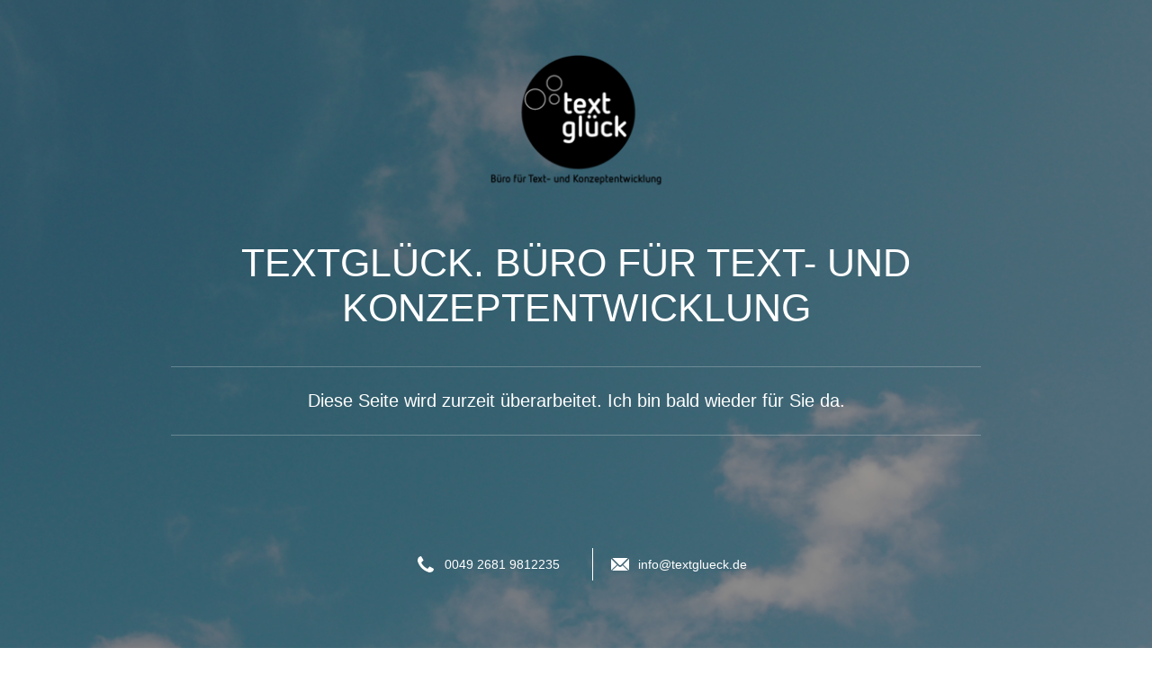

--- FILE ---
content_type: text/html; charset=UTF-8
request_url: https://www.xn--textglck-c6a.de/offline/
body_size: 1776
content:
<!DOCTYPE html>
<html lang="de"  >
    <head>
        <title>Wir arbeiten gerade an unserer Website</title>
        <link rel="stylesheet" type="text/css" href="/offline/main.css" data-resource="href"/>        <link href="//cdn.website-start.de/app/cdn/min/group/libs.css?1763478093678" rel="stylesheet" type="text/css"/>
    <link href="//cdn.website-start.de/app/cdn/min/group/vcard.css?1763478093678" rel="stylesheet" type="text/css"/>
<script type="text/javascript">
    /* <![CDATA[ */
    var systemurl = 'https://108.sb.mywebsite-editor.com/';
    var webPath = '/';
    var proxyName = '';
    var webServerName = 'www.xn--textglck-c6a.de';
    var sslServerUrl = 'https://www.xn--textglck-c6a.de';
    var nonSslServerUrl = 'http://www.xn--textglck-c6a.de';
    var webserverProtocol = 'http://';
    var nghScriptsUrlPrefix = '//108.mod.mywebsite-editor.com';
    var sessionNamespace = 'DIY_SB';
    var jimdoData = {
        cdnUrl:  '//cdn.website-start.de/',
        messages: {
            lightBox: {
    image : 'Bild',
    of: 'von'
}

        },
        isTrial: 0,
        pageId: 0    };
    var script_basisID = "508828370";

    diy = window.diy || {};
    diy.web = diy.web || {};

        diy.web.jsBaseUrl = "//cdn.website-start.de/s/build/";

    diy.context = diy.context || {};
    diy.context.type = diy.context.type || 'web';
    /* ]]> */
</script>
<meta name="viewport" content="width=device-width, initial-scale=1, maximum-scale=1, minimal-ui"/><link href="https://108.sb.mywebsite-editor.com/app/logstate2-css.php?site=508828370&amp;t=1768596771" rel="stylesheet" type="text/css"/>

<script type="text/javascript">
    /* <![CDATA[ */
var stagingMode = 'offline';
    /* ]]> */
</script>
<script src="https://108.sb.mywebsite-editor.com/app/logstate-js.php?site=508828370&amp;t=1768596771"></script><script type="text/javascript" src="//cdn.website-start.de/app/cdn/min/group/web.js?1763478093678"></script><script type="text/javascript" src="//cdn.website-start.de/s/build/vcardWeb.bundle.js?1763478093678"></script><link rel="shortcut icon" href="https://www.xn--textglck-c6a.de/s/misc/favicon.png?1351772130"/><link rel="apple-touch-icon" href="https://108.sb.mywebsite-editor.com/webseitendaten/508/828/370/touchicon.png?1729459405"/><meta name="generator" content="IONOS MyWebsite"/></head>
    <body class="vCardPage"><div class="diyw vcard-wrapper">
        <div class="v-web ">
            <div class="v-containers-wrapper">
                <div class="v-container v-container-block v-container-id-header v-container-only-this">
    <div class="v-container-outer v-container-outer-id-header">
        <div class="v-container-inner v-container-inner-id-header">
                        <div class="v-container v-container-block v-container-id-headerContent">
    <div class="v-container-outer v-container-outer-id-headerContent">
        <div class="v-container-inner v-container-inner-id-headerContent">
                        <div class="v-container v-container-block v-container-id-headerTop">
    <div class="v-container-outer v-container-outer-id-headerTop">
        <div class="v-container-inner v-container-inner-id-headerTop">
                            <div class="v-container v-container-block v-container-id-logoContainer">
        <div class="v-container-outer v-container-outer-id-logoContainer">
            <div class="v-container-inner v-container-inner-id-logoContainer">
                                <div class="v-module v-module-type-logo v-module-id-logo">
            <img class="v-module-type-logo" data-resource="src" src="/offline/90613c29-1c6f-4200-95d7-c5cd6c0b981e.png" style="width: 78.6581983546%"/>
    </div>            </div>
        </div>
    </div>
    <div class="v-container v-container-block v-container-id-websiteTitle-wrapper">
        <div class="v-container-outer v-container-outer-id-websiteTitle-wrapper">
            <div class="v-container-inner v-container-inner-id-websiteTitle-wrapper">
                                <div class="v-module v-module-type-websiteTitle v-module-id-websiteTitle">
    <h1><span data-semantic-data-key="websiteTitle">TEXTGLÜCK. Büro für Text- und Konzeptentwicklung</span></h1>
</div>            </div>
        </div>
    </div>
        </div>
    </div>
</div>
    <div class="v-container v-container-block v-container-id-headerBottom">
        <div class="v-container-outer v-container-outer-id-headerBottom">
            <div class="v-container-inner v-container-inner-id-headerBottom">
                                <div class="v-module v-module-type-siteDescription v-module-id-siteDescription">
    <div class="v-module-type-siteDescription-text-container">
        <div class="v-module-type-siteDescription-text">Diese Seite wird zurzeit überarbeitet. Ich bin bald wieder für Sie da. </div>
    </div>
</div>            </div>
        </div>
    </div>
        </div>
    </div>
</div>
    <div class="v-container v-container-block v-container-id-details">
        <div class="v-container-outer v-container-outer-id-details">
            <div class="v-container-inner v-container-inner-id-details">
                                <div class="v-module v-module-type-phoneNumber v-module-id-phone box">
    <span itemscope="" itemtype="http://schema.org/Organization"><span itemprop="telephone" class="diy-visible-on-nontouch">0049 2681 9812235</span><a class="diy-visible-on-touch diy-inline" href="tel:0049-2681-9812235">0049 2681 9812235</a></span>
</div><div class="v-module v-module-type-email v-module-id-email box">
    <span itemscope="" itemtype="http://schema.org/Organization"><span itemprop="email">info@textglueck.de</span></span>
</div>            </div>
        </div>
    </div>
        </div>
    </div>
</div>
                <span class="loggedout"><div class="login-container"><a id="login" href="https://login.1and1-editor.com/508828370/www.xn--textglck-c6a.de/de?staging=1" rel="nofollow">Login</a></div></span><script type="text/javascript">
        /* <![CDATA[ */
        if (perfBar) {
            function trackPerformanceAfterOnload() {
                setTimeout(function () {
                    perfBar.init({
                            websiteId: 508828370,
                            mode: 'vcard',
                            type: 'simple',
                            lazy: false,
                            url: '//cdn.website-start.de/app/performance/tracking/submit'
                        }
                    );
                    perfBar.send();
                }, 1000);
            }
            if (window.addEventListener)
                window.addEventListener("load", trackPerformanceAfterOnload, false);
            else if (window.attachEvent)
                window.attachEvent("onload", trackPerformanceAfterOnload);
        }
        /* ]]> */
    </script>
            </div>
        </div>
    </div></body>
</html>
